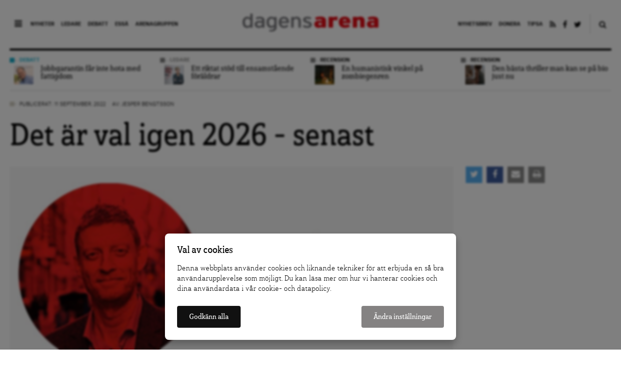

--- FILE ---
content_type: text/css
request_url: https://www.dagensarena.se/wp-content/themes/dagensarena_2.4.0/assets/css/master.css?ver=2.1.4
body_size: 14788
content:
/*! normalize.css v4.1.1 | MIT License | github.com/necolas/normalize.css */
/**
 * 1. Change the default font family in all browsers (opinionated).
 * 2. Prevent adjustments of font size after orientation changes in IE and iOS.
 */
html {
  font-family: sans-serif;
  /* 1 */
  -ms-text-size-adjust: 100%;
  /* 2 */
  -webkit-text-size-adjust: 100%;
  /* 2 */ }

/**
 * Remove the margin in all browsers (opinionated).
 */
body {
  margin: 0; }

/* HTML5 display definitions
   ========================================================================== */
/**
 * Add the correct display in IE 9-.
 * 1. Add the correct display in Edge, IE, and Firefox.
 * 2. Add the correct display in IE.
 */
article,
aside,
details,
figcaption,
figure,
footer,
header,
main,
menu,
nav,
section,
summary {
  /* 1 */
  display: block; }

/**
 * Add the correct display in IE 9-.
 */
audio,
canvas,
progress,
video {
  display: inline-block; }

/**
 * Add the correct display in iOS 4-7.
 */
audio:not([controls]) {
  display: none;
  height: 0; }

/**
 * Add the correct vertical alignment in Chrome, Firefox, and Opera.
 */
progress {
  vertical-align: baseline; }

/**
 * Add the correct display in IE 10-.
 * 1. Add the correct display in IE.
 */
template,
[hidden] {
  display: none; }

/* Links
   ========================================================================== */
/**
 * 1. Remove the gray background on active links in IE 10.
 * 2. Remove gaps in links underline in iOS 8+ and Safari 8+.
 */
a {
  background-color: transparent;
  /* 1 */
  -webkit-text-decoration-skip: objects;
  /* 2 */ }

/**
 * Remove the outline on focused links when they are also active or hovered
 * in all browsers (opinionated).
 */
a:active,
a:hover {
  outline-width: 0; }

/* Text-level semantics
   ========================================================================== */
/**
 * 1. Remove the bottom border in Firefox 39-.
 * 2. Add the correct text decoration in Chrome, Edge, IE, Opera, and Safari.
 */
abbr[title] {
  border-bottom: none;
  /* 1 */
  text-decoration: underline;
  /* 2 */
  text-decoration: underline dotted;
  /* 2 */ }

/**
 * Prevent the duplicate application of `bolder` by the next rule in Safari 6.
 */
b,
strong {
  font-weight: inherit; }

/**
 * Add the correct font weight in Chrome, Edge, and Safari.
 */
b,
strong {
  font-weight: bolder; }

/**
 * Add the correct font style in Android 4.3-.
 */
dfn {
  font-style: italic; }

/**
 * Correct the font size and margin on `h1` elements within `section` and
 * `article` contexts in Chrome, Firefox, and Safari.
 */
h1 {
  font-size: 2em;
  margin: 0.67em 0; }

/**
 * Add the correct background and color in IE 9-.
 */
mark {
  background-color: #ff0;
  color: #000; }

/**
 * Add the correct font size in all browsers.
 */
small {
  font-size: 80%; }

/**
 * Prevent `sub` and `sup` elements from affecting the line height in
 * all browsers.
 */
sub,
sup {
  font-size: 75%;
  line-height: 0;
  position: relative;
  vertical-align: baseline; }

sub {
  bottom: -0.25em; }

sup {
  top: -0.5em; }

/* Embedded content
   ========================================================================== */
/**
 * Remove the border on images inside links in IE 10-.
 */
img {
  border-style: none; }

/**
 * Hide the overflow in IE.
 */
svg:not(:root) {
  overflow: hidden; }

/* Grouping content
   ========================================================================== */
/**
 * 1. Correct the inheritance and scaling of font size in all browsers.
 * 2. Correct the odd `em` font sizing in all browsers.
 */
code,
kbd,
pre,
samp {
  font-family: monospace, monospace;
  /* 1 */
  font-size: 1em;
  /* 2 */ }

/**
 * 1. Add the correct box sizing in Firefox.
 * 2. Show the overflow in Edge and IE.
 */
hr {
  box-sizing: content-box;
  /* 1 */
  height: 0;
  /* 1 */
  overflow: visible;
  /* 2 */ }

/* Forms
   ========================================================================== */
/**
 * 1. Change font properties to `inherit` in all browsers (opinionated).
 * 2. Remove the margin in Firefox and Safari.
 */
button,
input,
select,
textarea {
  font: inherit;
  /* 1 */
  margin: 0;
  /* 2 */ }

/**
 * Restore the font weight unset by the previous rule.
 */
optgroup {
  font-weight: bold; }

/**
 * Show the overflow in IE.
 * 1. Show the overflow in Edge.
 */
button,
input {
  /* 1 */
  overflow: visible; }

/**
 * Remove the inheritance of text transform in Edge, Firefox, and IE.
 * 1. Remove the inheritance of text transform in Firefox.
 */
button,
select {
  /* 1 */
  text-transform: none; }

/**
 * 1. Prevent a WebKit bug where (2) destroys native `audio` and `video`
 *    controls in Android 4.
 * 2. Correct the inability to style clickable types in iOS and Safari.
 */
button,
html [type="button"],
[type="reset"],
[type="submit"] {
  -webkit-appearance: button;
  /* 2 */ }

/**
 * Remove the inner border and padding in Firefox.
 */
button::-moz-focus-inner,
[type="button"]::-moz-focus-inner,
[type="reset"]::-moz-focus-inner,
[type="submit"]::-moz-focus-inner {
  border-style: none;
  padding: 0; }

/**
 * Restore the focus styles unset by the previous rule.
 */
button:-moz-focusring,
[type="button"]:-moz-focusring,
[type="reset"]:-moz-focusring,
[type="submit"]:-moz-focusring {
  outline: 1px dotted ButtonText; }

/**
 * Change the border, margin, and padding in all browsers (opinionated).
 */
fieldset {
  border: 1px solid #c0c0c0;
  margin: 0 2px;
  padding: 0.35em 0.625em 0.75em; }

/**
 * 1. Correct the text wrapping in Edge and IE.
 * 2. Correct the color inheritance from `fieldset` elements in IE.
 * 3. Remove the padding so developers are not caught out when they zero out
 *    `fieldset` elements in all browsers.
 */
legend {
  box-sizing: border-box;
  /* 1 */
  color: inherit;
  /* 2 */
  display: table;
  /* 1 */
  max-width: 100%;
  /* 1 */
  padding: 0;
  /* 3 */
  white-space: normal;
  /* 1 */ }

/**
 * Remove the default vertical scrollbar in IE.
 */
textarea {
  overflow: auto; }

/**
 * 1. Add the correct box sizing in IE 10-.
 * 2. Remove the padding in IE 10-.
 */
[type="checkbox"],
[type="radio"] {
  box-sizing: border-box;
  /* 1 */
  padding: 0;
  /* 2 */ }

/**
 * Correct the cursor style of increment and decrement buttons in Chrome.
 */
[type="number"]::-webkit-inner-spin-button,
[type="number"]::-webkit-outer-spin-button {
  height: auto; }

/**
 * 1. Correct the odd appearance in Chrome and Safari.
 * 2. Correct the outline style in Safari.
 */
[type="search"] {
  -webkit-appearance: textfield;
  /* 1 */
  outline-offset: -2px;
  /* 2 */ }

/**
 * Remove the inner padding and cancel buttons in Chrome and Safari on OS X.
 */
[type="search"]::-webkit-search-cancel-button,
[type="search"]::-webkit-search-decoration {
  -webkit-appearance: none; }

/**
 * Correct the text style of placeholders in Chrome, Edge, and Safari.
 */
::-webkit-input-placeholder {
  color: inherit;
  opacity: 0.54; }

/**
 * 1. Correct the inability to style clickable types in iOS and Safari.
 * 2. Change font properties to `inherit` in Safari.
 */
::-webkit-file-upload-button {
  -webkit-appearance: button;
  /* 1 */
  font: inherit;
  /* 2 */ }

@font-face {
  font-family: 'Atlas Grotesk Bold';
  src: url("font/Atlas/AtlasGrotesk-Bold.eot");
  /* IE9 Compat Modes */
  src: url("font/Atlas/AtlasGrotesk-Bold.eot?#iefix") format("embedded-opentype"), url("font/Atlas/AtlasGrotesk-Bold.woff") format("woff"), url("font/Atlas/AtlasGrotesk-Bold.ttf") format("truetype"), url("font/Atlas/AtlasGrotesk-Bold.svg#e865ba5279b8b4f4d93cf0b04320407c") format("svg");
  /* Legacy iOS */
  font-style: normal;
  font-weight: 700; }

@font-face {
  font-family: 'Atlas Grotesk Light';
  src: url("font/Atlas/AtlasGrotesk-Light.eot");
  /* IE9 Compat Modes */
  src: url("font/Atlas/AtlasGrotesk-Light.eot?#iefix") format("embedded-opentype"), url("font/Atlas/AtlasGrotesk-Light.woff") format("woff"), url("font/Atlas/AtlasGrotesk-Light.ttf") format("truetype"), url("font/Atlas/AtlasGrotesk-Light.svg#60913efd62f14ac4c9bbceaf30b4cd27") format("svg");
  /* Legacy iOS */
  font-style: normal;
  font-weight: 200; }

/*
removing this font
@font-face {
  font-family: 'FarnhamDisplay Light';
  src: url('font/FarnhamDisplay-Light.eot');
  src: url('font/FarnhamDisplay-Light.eot?#iefix') format('embedded-opentype'),
       url('font/FarnhamDisplay-Light.woff') format('woff'),
       url('font/FarnhamDisplay-Light.ttf')  format('truetype'),
       url('font/FarnhamDisplay-Light.svg#d6a6b605756aa4db002d81819f4b3ed9') format('svg');

  font-style:   normal;
  font-weight:  200;
}

@font-face {
  font-family: 'FarnhamDisplay Medium';
  src: url('font/FarnhamDisplay-Medium.eot');
  src: url('font/FarnhamDisplay-Medium.eot?#iefix') format('embedded-opentype'),
       url('font/FarnhamDisplay-Medium.woff') format('woff'),
       url('font/FarnhamDisplay-Medium.ttf')  format('truetype'),
       url('font/FarnhamDisplay-Medium.svg#07fa2cc94498ee776265befb6f0d2223') format('svg');

  font-style:   normal;
  font-weight:  400;
}*/
@font-face {
  font-family: 'HaboroSlab-ConDemIt';
  src: url("font/Haboro/3204F6_2_0.eot");
  src: url("font/Haboro/3204F6_2_0.eot?#iefix") format("embedded-opentype"), url("font/Haboro/3204F6_2_0.woff2") format("woff2"), url("font/Haboro/3204F6_2_0.woff") format("woff"), url("font/Haboro/3204F6_2_0.ttf") format("truetype"); }

@font-face {
  font-family: 'HaboroSlab-ConExIt';
  src: url("font/Haboro/3204F6_7_0.eot");
  src: url("font/Haboro/3204F6_7_0.eot?#iefix") format("embedded-opentype"), url("font/Haboro/3204F6_7_0.woff2") format("woff2"), url("font/Haboro/3204F6_7_0.woff") format("woff"), url("font/Haboro/3204F6_7_0.ttf") format("truetype"); }

@font-face {
  font-family: 'HaboroSlab-ConDem';
  src: url("font/Haboro/3204F6_3_0.eot");
  src: url("font/Haboro/3204F6_3_0.eot?#iefix") format("embedded-opentype"), url("font/Haboro/3204F6_3_0.woff2") format("woff2"), url("font/Haboro/3204F6_3_0.woff") format("woff"), url("font/Haboro/3204F6_3_0.ttf") format("truetype"); }

@font-face {
  font-family: 'HaboroSlab-ConBol';
  src: url("font/Haboro/3204F6_4_0.eot");
  src: url("font/Haboro/3204F6_4_0.eot?#iefix") format("embedded-opentype"), url("font/Haboro/3204F6_4_0.woff2") format("woff2"), url("font/Haboro/3204F6_4_0.woff") format("woff"), url("font/Haboro/3204F6_4_0.ttf") format("truetype"); }

@font-face {
  font-family: 'HaboroSlab-ConExB';
  src: url("font/Haboro/3204F6_6_0.eot");
  src: url("font/Haboro/3204F6_6_0.eot?#iefix") format("embedded-opentype"), url("font/Haboro/3204F6_6_0.woff2") format("woff2"), url("font/Haboro/3204F6_6_0.woff") format("woff"), url("font/Haboro/3204F6_6_0.ttf") format("truetype"); }

@font-face {
  font-family: 'HaboroSlab-NorLig';
  src: url("font/Haboro/3204F6_24_0.eot");
  src: url("font/Haboro/3204F6_24_0.eot?#iefix") format("embedded-opentype"), url("font/Haboro/3204F6_24_0.woff2") format("woff2"), url("font/Haboro/3204F6_24_0.woff") format("woff"), url("font/Haboro/3204F6_24_0.ttf") format("truetype"); }

* {
  -moz-box-sizing: border-box;
  box-sizing: border-box; }

html.nav-open {
  overflow: hidden; }
  html.nav-open body {
    overflow: hidden; }

.cf::before,
.cf::after {
  content: '';
  display: table; }

.cf::after {
  clear: both; }

.cf {
  *zoom: 1; }

.hide-desktop {
  display: none; }

.wrapper {
  overflow: hidden;
  max-width: 1276px;
  margin: 0 auto;
  padding: 102px 1em 3em; }
  .home .wrapper {
    padding-top: 6.777777778em; }

.align-center {
  text-align: center; }

.push {
  position: relative; }

[class*="col-"] {
  float: left;
  margin: 0 .8064516%; }
  [class*="col-"].col-1 {
    width: 6.7204301%; }
  [class*="col-"].col-2 {
    width: 15.0537634%; }
  [class*="col-"].col-3 {
    width: 23.3870967%; }
    [class*="col-"].col-3.no-m-right {
      width: 24.1935483%;
      margin-right: 0; }
  [class*="col-"].col-4 {
    width: 31.72043%; }
    [class*="col-"].col-4.no-m-right {
      width: 33.3333332%;
      margin-right: 0; }
  [class*="col-"].col-5 {
    width: 40.0537633%; }
  [class*="col-"].col-6 {
    width: 48.3870966%; }
  [class*="col-"].col-8 {
    width: 65.0537632%; }
    [class*="col-"].col-8.no-m-left {
      margin-left: 0; }
  [class*="col-"].col-9 {
    width: 73.3870965%; }
    [class*="col-"].col-9.no-m-left {
      width: 74.1935481%;
      margin-left: 0; }
  [class*="col-"].col-12 {
    width: 98.3870968%; }
  [class*="col-"].push-right {
    float: right; }

.quote {
  font-family: "HaboroSlab-ConDemIt", sans-serif; }
  .quote:before, .quote:after {
    font-family: 'FontAwesome';
    font-size: .8em; }
  .quote:before {
    content: '\f101';
    margin-right: .1em; }
  .quote:after {
    content: '\f100';
    margin-left: .1em; }

.sep {
  clear: both;
  border-bottom: 4px solid #000; }
  .sep.push {
    margin-bottom: 3em; }

.strike {
  background: #de2826; }
  .strike.white {
    color: #fff; }

.button {
  display: inline-block; }
  .button.blue {
    border-bottom: 1px solid #1bb0ce; }

.screen-reader-text {
  clip: rect(1px, 1px, 1px, 1px);
  position: absolute !important;
  overflow: hidden;
  width: 1px;
  height: 1px; }

.push-down {
  margin-top: 2em; }

.articles-small-thumb {
  margin: 0;
  padding: 0;
  list-style-type: none; }
  .articles-small-thumb li {
    list-style-type: none;
    margin: 0;
    padding: 0; }
    .articles-small-thumb li:before {
      display: none; }
  .articles-small-thumb.indent {
    margin-left: 35px; }
    .articles-small-thumb.indent.narrow {
      margin-left: 1.111111111em; }
      .articles-small-thumb.indent.narrow .article--body {
        padding-left: 0; }
  .articles-small-thumb .articles-small-thumb--article {
    display: table;
    font-size: .888888889em;
    line-height: 1;
    width: 100%;
    margin: 0;
    padding: .3em 0; }
    .articles-small-thumb .articles-small-thumb--article:before {
      display: none; }
  .articles-small-thumb .article--thumb {
    display: table-cell;
    width: 54px;
    padding-right: 14px;
    position: relative; }
    .articles-small-thumb .article--thumb img {
      display: block;
      width: 40px; }
    .articles-small-thumb .article--thumb:after {
      content: '';
      display: none;
      position: absolute;
      top: 0;
      right: 14px;
      bottom: 0;
      left: 0;
      background: red;
      opacity: .5; }
  .articles-small-thumb .article--body {
    display: table-cell;
    vertical-align: middle; }
  .articles-small-thumb a {
    font-family: "HaboroSlab-ConDem", sans-serif;
    text-decoration: none; }
    .articles-small-thumb a:hover .article--thumb:after {
      display: block; }
  .articles-small-thumb .tag--title a {
    font-family: "Atlas Grotesk Bold", sans-serif; }
  .articles-small-thumb a:hover .article--thumb {
    opacity: .8; }
  .articles-small-thumb .debatt .tag--title a {
    color: #1bb0ce; }
  .articles-small-thumb .blogg .tag--title a {
    color: #ff7ea2; }
  .articles-small-thumb .blog .tag--title a {
    color: #ff7ea2; }
  .articles-small-thumb .granskning .tag--title a {
    color: #6a4b72; }
  .articles-small-thumb .opinion .tag--title a {
    color: #563444; }
  .articles-small-thumb .podd .tag--title a {
    color: #5ba7a5; }
  .articles-small-thumb .intervju .tag--title a {
    color: #f25c5e; }
  .articles-small-thumb .kronika .tag--title a {
    color: #6966b5; }
  .articles-small-thumb .ledare .tag--title a {
    color: #878786; }
  .articles-small-thumb .nyhet .tag--title a {
    color: #de2826; }
  .articles-small-thumb .analys .tag--title a {
    color: #f27719; }

body {
  font-family: "HaboroSlab-NorLig", sans-serif;
  font-size: 18px; }

h1,
h2,
h3,
h4,
h5 {
  font-family: "HaboroSlab-ConDem", sans-serif;
  font-weight: normal; }
  h1 a,
  h2 a,
  h3 a,
  h4 a,
  h5 a {
    text-decoration: none; }

h1 {
  line-height: 1.1em; }

h2 {
  font-size: 2.222222222em;
  line-height: 1.1em;
  margin: 0 0 .1em; }

h3 {
  font-size: 1.666666667em;
  line-height: 1em;
  margin: 0 0 .2em; }

h4 {
  font-size: 1.2em; }
  h4.head {
    font-family: "Atlas Grotesk Bold", sans-serif;
    font-size: .75em;
    text-transform: uppercase;
    margin-top: 0; }

h5 {
  font-size: 1em;
  margin: 0 0 .5em; }

a {
  color: #000;
  text-decoration: none; }
  a:hover {
    color: #666; }

p {
  line-height: 1.428571429em;
  margin: 0 0 1em; }

strong,
b {
  font-family: "Atlas Grotesk Bold", sans-serif;
  font-weight: normal; }
  .main strong, .main b {
    font-family: "HaboroSlab-ConDem", sans-serif; }

blockquote {
  position: relative;
  font-family: "HaboroSlab-ConDemIt", sans-serif;
  font-size: 1.6em;
  margin: 1em 0;
  padding: .7em 1.5em;
  border-top: 1px solid #ccc;
  border-bottom: 1px solid #ccc; }
  blockquote:before {
    content: '';
    display: block;
    position: absolute;
    top: -6.5px;
    left: 0;
    width: 20px;
    height: 13.566px;
    background: #fff;
    background-image: url("../images/quote-left.svg"); }
  blockquote:after {
    content: '';
    position: absolute;
    bottom: -6.5px;
    right: 0;
    width: 20px;
    height: 13.566px;
    background: #fff;
    background-image: url("../images/quote-right.svg"); }
  blockquote p {
    line-height: 1.2em;
    margin: 0; }
  blockquote.pull-left {
    float: left;
    width: 300px;
    margin: 1em 1em 1em -75px; }

.red {
  color: #de2826; }

hr.clear {
  display: block;
  clear: both;
  border: 0; }

.main ul {
  list-style-type: none;
  padding: 0; }

.main li {
  position: relative;
  line-height: 1.428571429em;
  margin-bottom: 1em;
  padding-left: 1em; }
  .main li:before {
    content: '';
    position: absolute;
    top: .3em;
    left: 0;
    width: 10px;
    height: 10px;
    background: #878786; }

.home .main li {
  position: static;
  line-height: inherit;
  margin-bottom: 0;
  padding-left: 0; }
  .home .main li:before {
    display: none; }

img {
  max-width: 100%;
  height: auto; }
  a img:focus {
    outline: none; }
  img.alignleft {
    float: left;
    margin: 0 1em 1em 0; }
    img.alignleft.size-large, img.alignleft.size-full {
      float: none;
      margin: 0 0 1em; }
  img.alignright {
    float: right;
    margin: 0 0 1em 1em; }
    img.alignright.size-large, img.alignright.size-full {
      float: none;
      margin: 0 0 1em; }
  img.aligncenter {
    display: block;
    margin: 0 auto 1em; }

figure {
  margin: 0; }
  figure img {
    display: block; }
  figure figcaption {
    font-size: .5em;
    color: #fff;
    padding: .2em .4em;
    background: rgba(222, 40, 38, 0.7); }
  figure.alignleft {
    float: left;
    margin: 0 1em 1em 0; }
    figure.alignleft.size-large, figure.alignleft.size-full {
      float: none;
      margin: 0 0 1em; }
  figure.alignright {
    float: right;
    margin: 0 0 1em 1em; }
    figure.alignright.size-large, figure.alignright.size-full {
      float: none;
      margin: 0 0 1em; }

.tag {
  position: relative;
  font-family: "Atlas Grotesk Bold", sans-serif;
  font-size: .555555556em;
  letter-spacing: .05em;
  text-transform: uppercase;
  margin: 0 0 1em;
  overflow: hidden; }
  .tag:before {
    content: '';
    position: absolute;
    top: .5em;
    left: 0;
    width: 1.6em;
    border-top: 1px solid rgba(0, 0, 0, 0.2); }
  .tag a {
    text-decoration: none; }
  .tag .tag--box {
    position: absolute;
    top: 0;
    left: 0;
    z-index: -1;
    display: inline-block;
    background: #dad6ca;
    width: 1em;
    height: 1em; }
    .debatt .tag .tag--box {
      background: #1bb0ce; }
    .blogg .tag .tag--box {
      background: #ff7ea2; }
    .blog .tag .tag--box {
      background: #ff7ea2; }
    .granskning .tag .tag--box {
      background: #6a4b72; }
    .opinion .tag .tag--box {
      background: #563444; }
    .podd .tag .tag--box {
      background: #5ba7a5; }
    .intervju .tag .tag--box {
      background: #f25c5e; }
    .kronika .tag .tag--box {
      background: #6966b5; }
    .ledare .tag .tag--box {
      background: #878786; }
    .nyhet .tag .tag--box {
      background: #de2826; }
    .analys .tag .tag--box {
      background: #f27719; }
    .magasinet-arena .tag .tag--box {
      background: #333333; }
  .tag.line:before {
    content: '';
    position: absolute;
    top: .5em;
    left: 0;
    width: 56px;
    border-top: 1px solid #000; }
  .tag.line .tag--title {
    margin-left: 70px; }
  .tag .tag--cat {
    font-family: "Atlas Grotesk Bold", sans-serif;
    letter-spacing: .05em;
    text-transform: uppercase;
    color: #dad6ca;
    margin: 0 0 0 2em; }
    .debatt .tag .tag--cat {
      color: #1bb0ce; }
      .debatt .tag .tag--cat a {
        color: #1bb0ce; }
        .debatt .tag .tag--cat a:hover {
          color: #1bb0ce; }
    .blogg .tag .tag--cat {
      color: #ff7ea2; }
      .blogg .tag .tag--cat a {
        color: #ff7ea2; }
        .blogg .tag .tag--cat a:hover {
          color: #ff7ea2; }
    .blog .tag .tag--cat {
      color: #ff7ea2; }
      .blog .tag .tag--cat a {
        color: #ff7ea2; }
        .blog .tag .tag--cat a:hover {
          color: #ff7ea2; }
    .granskning .tag .tag--cat {
      color: #6a4b72; }
      .granskning .tag .tag--cat a {
        color: #6a4b72; }
        .granskning .tag .tag--cat a:hover {
          color: #6a4b72; }
    .opinion .tag .tag--cat {
      color: #563444; }
      .opinion .tag .tag--cat a {
        color: #563444; }
        .opinion .tag .tag--cat a:hover {
          color: #563444; }
    .podd .tag .tag--cat {
      color: #5ba7a5; }
      .podd .tag .tag--cat a {
        color: #5ba7a5; }
        .podd .tag .tag--cat a:hover {
          color: #5ba7a5; }
    .intervju .tag .tag--cat {
      color: #f25c5e; }
      .intervju .tag .tag--cat a {
        color: #f25c5e; }
        .intervju .tag .tag--cat a:hover {
          color: #f25c5e; }
    .kronika .tag .tag--cat {
      color: #6966b5; }
      .kronika .tag .tag--cat a {
        color: #6966b5; }
        .kronika .tag .tag--cat a:hover {
          color: #6966b5; }
    .ledare .tag .tag--cat {
      color: #878786; }
      .ledare .tag .tag--cat a {
        color: #878786; }
        .ledare .tag .tag--cat a:hover {
          color: #878786; }
    .nyhet .tag .tag--cat {
      color: #de2826; }
      .nyhet .tag .tag--cat a {
        color: #de2826; }
        .nyhet .tag .tag--cat a:hover {
          color: #de2826; }
    .analys .tag .tag--cat {
      color: #f27719; }
      .analys .tag .tag--cat a {
        color: #f27719; }
        .analys .tag .tag--cat a:hover {
          color: #f27719; }
    .tag .tag--cat a {
      color: #dad6ca; }
      .tag .tag--cat a:hover {
        color: #dad6ca; }
  .tag .tag--name {
    font-family: "HaboroSlab-NorLig", sans-serif;
    letter-spacing: .05em;
    text-transform: uppercase; }
  .tag .tag--share {
    position: relative;
    display: inline-block;
    line-height: 1em;
    cursor: pointer;
    vertical-align: middle;
    margin-left: .5em; }
    .tag .tag--share .fa-share-square-o {
      font-size: 1.4em;
      color: #666; }
    .tag .tag--share.open .share-buttons {
      visibility: visible;
      opacity: 1; }
    .tag .tag--share .share-buttons {
      position: absolute;
      bottom: 200%;
      left: -10px;
      visibility: hidden;
      opacity: 0;
      background: #e5e5e5;
      padding: 0 .5em;
      white-space: nowrap; }
      .tag .tag--share .share-buttons li {
        padding: .5em; }
      .tag .tag--share .share-buttons:before {
        content: '';
        position: absolute;
        top: 100%;
        left: 10px;
        border-top: 6px solid #e5e5e5;
        border-right: 6px solid transparent;
        border-left: 6px solid transparent; }

.tag-head {
  position: relative;
  font-size: .555555556em; }
  .tag-head--box {
    position: absolute;
    top: 0;
    left: 0;
    z-index: -1;
    display: inline-block;
    background: #878786;
    float: left;
    width: 1em;
    height: 1em; }
    .debatt .tag-head--box {
      background: #1bb0ce; }
    .blogg .tag-head--box {
      background: #ff7ea2; }
    .blog .tag-head--box {
      background: #ff7ea2; }
    .granskning .tag-head--box {
      background: #6a4b72; }
    .opinion .tag-head--box {
      background: #563444; }
    .podd .tag-head--box {
      background: #5ba7a5; }
    .intervju .tag-head--box {
      background: #f25c5e; }
    .kronika .tag-head--box {
      background: #6966b5; }
    .ledare .tag-head--box {
      background: #878786; }
    .nyhet .tag-head--box {
      background: #de2826; }
    .analys .tag-head--box {
      background: #f27719; }
    .related .tag-head--box {
      background: #de2826; }
  .tag-head .head {
    font-size: 1em;
    font-family: "Atlas Grotesk Light", sans-serif;
    margin-left: 35px;
    text-transform: uppercase; }
    .debatt .tag-head .head {
      color: #1bb0ce; }
      .debatt .tag-head .head a {
        color: #1bb0ce; }
        .debatt .tag-head .head a:hover {
          color: #1bb0ce; }
    .blogg .tag-head .head {
      color: #ff7ea2; }
      .blogg .tag-head .head a {
        color: #ff7ea2; }
        .blogg .tag-head .head a:hover {
          color: #ff7ea2; }
    .blog .tag-head .head {
      color: #ff7ea2; }
      .blog .tag-head .head a {
        color: #ff7ea2; }
        .blog .tag-head .head a:hover {
          color: #ff7ea2; }
    .granskning .tag-head .head {
      color: #6a4b72; }
      .granskning .tag-head .head a {
        color: #6a4b72; }
        .granskning .tag-head .head a:hover {
          color: #6a4b72; }
    .opinion .tag-head .head {
      color: #563444; }
      .opinion .tag-head .head a {
        color: #563444; }
        .opinion .tag-head .head a:hover {
          color: #563444; }
    .podd .tag-head .head {
      color: #5ba7a5; }
      .podd .tag-head .head a {
        color: #5ba7a5; }
        .podd .tag-head .head a:hover {
          color: #5ba7a5; }
    .intervju .tag-head .head {
      color: #f25c5e; }
      .intervju .tag-head .head a {
        color: #f25c5e; }
        .intervju .tag-head .head a:hover {
          color: #f25c5e; }
    .kronika .tag-head .head {
      color: #6966b5; }
      .kronika .tag-head .head a {
        color: #6966b5; }
        .kronika .tag-head .head a:hover {
          color: #6966b5; }
    .ledare .tag-head .head {
      color: #878786; }
      .ledare .tag-head .head a {
        color: #878786; }
        .ledare .tag-head .head a:hover {
          color: #878786; }
    .nyhet .tag-head .head {
      color: #de2826; }
      .nyhet .tag-head .head a {
        color: #de2826; }
        .nyhet .tag-head .head a:hover {
          color: #de2826; }
    .analys .tag-head .head {
      color: #f27719; }
      .analys .tag-head .head a {
        color: #f27719; }
        .analys .tag-head .head a:hover {
          color: #f27719; }
    .tag-head .head a {
      font-family: "Atlas Grotesk Bold", sans-serif; }
      .tag-head .head a:hover {
        text-decoration: none; }
  .tag-head:before {
    content: '';
    position: absolute;
    top: .5em;
    left: 0;
    width: 30px;
    border-top: 1px solid rgba(0, 0, 0, 0.2); }
  .tag-head.narrow:before {
    font-size: 1em;
    width: 1.6em; }
  .tag-head.narrow .head {
    font-family: "Atlas Grotesk Bold", sans-serif;
    font-size: 1em;
    text-align: left;
    margin-left: 2em; }

.banner-start .tag {
  margin: 0; }
  .banner-start .tag .tag--box {
    width: 1.5em;
    height: 1.5em;
    margin-top: -2px; }

nav ul {
  margin: 0;
  padding: 0;
  list-style-type: none; }

nav a {
  font-size: .555555556em;
  text-transform: uppercase;
  text-decoration: none; }
  nav a .fa {
    font-size: 1.6em; }

nav.main-nav li, nav.secondary-nav li {
  display: inline-block;
  line-height: 40px; }

nav.main-nav a, nav.secondary-nav a {
  font-family: "Atlas Grotesk Bold", sans-serif; }

nav.main-nav li {
  margin-right: .5em; }

nav.main-nav .nav-trigger {
  line-height: 40px;
  float: left;
  margin-right: 1em; }

nav.secondary-nav {
  text-align: right; }
  nav.secondary-nav li {
    margin-left: .5em; }

nav.nav-list li {
  margin-bottom: .2em; }

nav.paging-navigation {
  font-size: .75em;
  margin-top: 4em;
  text-align: center; }
  nav.paging-navigation .page-numbers {
    display: inline-block;
    font-family: "Atlas Grotesk Bold", sans-serif;
    font-size: .875em;
    line-height: 30px;
    color: #878786;
    width: 30px;
    height: 30px;
    text-align: center; }
    nav.paging-navigation .page-numbers.current {
      color: #666;
      background: #e5e5e5; }
    nav.paging-navigation .page-numbers.next, nav.paging-navigation .page-numbers.prev {
      color: #e5e5e5;
      background: #666; }
  nav.paging-navigation a:hover {
    background: #e5e5e5; }
  nav.paging-navigation a i {
    font-size: 1em; }

.site-nav {
  position: fixed;
  left: -15.625em;
  overflow: scroll;
  width: 15.625em;
  padding: 2em 1em; }
  .site-nav div {
    margin-bottom: 1em; }
  .site-nav a {
    font-family: "Atlas Grotesk Bold", sans-serif; }
  .site-nav .spacing {
    margin-bottom: 1em; }

.slick-slider {
  position: relative;
  display: block;
  box-sizing: border-box;
  -webkit-touch-callout: none;
  -webkit-user-select: none;
  -khtml-user-select: none;
  -moz-user-select: none;
  -ms-user-select: none;
  user-select: none;
  -ms-touch-action: pan-y;
  touch-action: pan-y;
  -webkit-tap-highlight-color: transparent; }

.slick-list {
  position: relative;
  display: block;
  overflow: hidden;
  margin: 0;
  padding: 0; }
  .slick-list:focus {
    outline: none; }

.slick-slider .slick-track,
.slick-slider .slick-list {
  -webkit-transform: translate3d(0, 0, 0);
  -moz-transform: translate3d(0, 0, 0);
  -ms-transform: translate3d(0, 0, 0);
  -o-transform: translate3d(0, 0, 0);
  transform: translate3d(0, 0, 0); }

.slick-track {
  position: relative;
  top: 0;
  left: 0;
  display: block; }
  .slick-loading .slick-track {
    visibility: hidden; }

.slick-slide {
  display: none;
  float: left;
  height: 100%;
  min-height: 1px; }
  [dir="rtl"] .slick-slide {
    float: right; }
  .slick-slide img {
    display: block; }
  .slick-slide.slick-loading img {
    display: none; }
  .slick-slide:focus {
    outline: none; }
  .slick-slide.dragging img {
    pointer-events: none; }
  .slick-initialized .slick-slide {
    display: block; }
  .slick-loading .slick-slide {
    visibility: hidden; }
  .slick-vertical .slick-slide {
    display: block;
    height: auto;
    border: 1px solid transparent; }

.slick-arrow.slick-hidden {
  display: none; }

.slick-arrow.slick-disabled {
  color: #e5e5e5; }

.subscribe {
  background: #f9f9f9;
  padding: 1em;
  border-bottom: 4px solid #000; }
  .subscribe.mag {
    background: rgba(222, 40, 38, 0.1);
    padding: 1em;
    border: 0; }
    .subscribe.mag .submit {
      width: 100%;
      padding: 0; }
  .subscribe.small {
    text-align: center; }
  .subscribe .subscribe--header {
    margin-bottom: 1em; }
    .subscribe .subscribe--header h3 {
      font-family: "Atlas Grotesk Bold", sans-serif;
      font-size: 1.2em;
      line-height: 1.2em; }
    .subscribe .subscribe--header p {
      font-family: "Atlas Grotesk Bold", sans-serif;
      font-size: .666666667em; }
  .subscribe .subscribe--image {
    float: left;
    width: 40%; }
  .subscribe .subscribe--form {
    float: left;
    width: 58%;
    margin-left: 2%; }
  .subscribe input[type="text"],
  .subscribe input[type="email"] {
    transition: all 0.2s ease-in-out;
    font-family: "Atlas Grotesk Light", sans-serif;
    font-size: .666666667em;
    background: #fff;
    width: 100%;
    margin: 0 0 .8em;
    padding: .8em;
    border: 0;
    border-radius: 0; }
    .subscribe input[type="text"]:focus,
    .subscribe input[type="email"]:focus {
      outline: none;
      box-shadow: inset 0 0 0 1px #666; }
  .subscribe .submit,
  .subscribe .button {
    display: block;
    font-family: "Atlas Grotesk Bold", sans-serif;
    line-height: 3em;
    color: #fff;
    background: #000;
    height: 3em;
    border: 0;
    text-align: center;
    padding: 0;
    border-radius: 0;
    cursor: pointer; }
  .subscribe input[type="text"]#mag-postnr,
  .subscribe input[type="text"]#mag-postadr {
    float: left;
    width: 47%;
    margin-right: 6%; }
    .subscribe input[type="text"]#mag-postnr.error,
    .subscribe input[type="text"]#mag-postadr.error {
      width: 100%;
      float: none; }
  .subscribe input[type="text"]#mag-postadr {
    margin-right: 0; }
  .subscribe ul {
    padding: 0;
    list-style-type: none; }
  .subscribe label.error {
    display: block;
    width: 100%;
    font-size: .75em;
    margin-bottom: 1em; }
  .subscribe.newsletter label {
    font-family: "Atlas Grotesk Bold", sans-serif;
    margin-left: .5em; }
  .subscribe.newsletter input[type="email"] {
    display: block;
    width: 100%;
    margin-bottom: 1em;
    padding: 1em; }
  .subscribe.newsletter li {
    padding-left: 0; }
    .subscribe.newsletter li:before {
      display: none; }
  .subscribe.newsletter .button {
    width: 100%; }

.search-form .search-field {
  font-family: inherit;
  font-size: inherit;
  line-height: 40px;
  width: 100%;
  height: 40px;
  padding: 0 1em;
  border: 1px solid #e5e5e5;
  appearance: none; }

.search-form .search-submit {
  display: none; }

.site-header .search-form {
  transition: all 0.2s ease-in-out;
  position: absolute;
  top: 0;
  right: 2em;
  opacity: 0;
  width: 0; }
  .site-header .search-form.open {
    opacity: 1;
    width: 100%;
    padding: 0 1em; }
    .site-header .search-form.open .search-field {
      width: 100%;
      padding: 0 1em; }
  .site-header .search-form .search-field {
    transition: all 0.2s ease-in-out;
    width: 0;
    padding: 0; }
    .site-header .search-form .search-field:focus {
      outline: none; }

.video-container {
  position: relative;
  height: 0;
  margin-bottom: 2em;
  padding-top: 25px;
  padding-bottom: 56.25%; }
  .video-container iframe {
    position: absolute;
    top: 0;
    left: 0;
    width: 100%;
    height: 100%; }

.top-message {
  position: fixed;
  top: 0;
  left: 0;
  z-index: 1000;
  font-family: "Atlas Grotesk Bold", sans-serif;
  font-size: .75em;
  line-height: 40px;
  text-transform: uppercase;
  color: #de2826;
  background: #f9d7d7;
  width: 100%;
  height: 40px;
  text-align: center; }
  .top-message .close {
    position: absolute;
    top: 0;
    right: 2em;
    cursor: pointer; }

/* Magnific Popup CSS */
.mfp-bg {
  top: 0;
  left: 0;
  width: 100%;
  height: 100%;
  z-index: 1042;
  overflow: hidden;
  position: fixed;
  background: #0b0b0b;
  opacity: 0.8; }

.mfp-wrap {
  top: 0;
  left: 0;
  width: 100%;
  height: 100%;
  z-index: 1043;
  position: fixed;
  outline: none !important;
  -webkit-backface-visibility: hidden; }

.mfp-container {
  text-align: center;
  position: absolute;
  width: 100%;
  height: 100%;
  left: 0;
  top: 0;
  padding: 10px;
  box-sizing: border-box; }

.mfp-container:before {
  content: '';
  display: inline-block;
  height: 100%;
  vertical-align: middle; }

.mfp-content {
  background: #fff;
  max-width: 800px;
  position: relative;
  display: inline-block;
  vertical-align: middle;
  margin: 0 auto;
  padding: 17px;
  text-align: left;
  z-index: 1045; }

.mfp-inline-holder .mfp-content,
.mfp-ajax-holder .mfp-content {
  width: 100%;
  cursor: auto; }

.mfp-auto-cursor .mfp-content {
  cursor: auto; }

.mfp-close,
.mfp-arrow,
.mfp-preloader,
.mfp-counter {
  -webkit-user-select: none;
  -moz-user-select: none;
  user-select: none; }

.mfp-hide {
  display: none !important; }

.mfp-preloader {
  color: #CCC;
  position: absolute;
  top: 50%;
  width: auto;
  text-align: center;
  margin-top: -0.8em;
  left: 8px;
  right: 8px;
  z-index: 1044; }

.mfp-s-ready .mfp-preloader {
  display: none; }

button.mfp-close,
button.mfp-arrow {
  overflow: visible;
  cursor: pointer;
  background: transparent;
  border: 0;
  -webkit-appearance: none;
  display: block;
  outline: none;
  padding: 0;
  z-index: 1046;
  box-shadow: none;
  touch-action: manipulation; }

button::-moz-focus-inner {
  padding: 0;
  border: 0; }

.mfp-close {
  width: 48px;
  height: 48px;
  line-height: 44px;
  position: absolute;
  right: 0;
  top: 0;
  text-decoration: none;
  text-align: center;
  opacity: 0.65;
  padding: 0 0 18px 10px;
  color: #FFF;
  font-style: normal;
  font-size: 28px;
  font-family: Arial, Baskerville, monospace; }

.mfp-close:hover,
.mfp-close:focus {
  opacity: 1; }

.mfp-close:active {
  top: 1px; }

.mfp-close-btn-in .mfp-close {
  color: #333; }

/* overlay at start */
.mfp-fade.mfp-bg {
  opacity: 0;
  -webkit-transition: all 0.15s ease-out;
  -moz-transition: all 0.15s ease-out;
  transition: all 0.15s ease-out; }

/* overlay animate in */
.mfp-fade.mfp-bg.mfp-ready {
  opacity: 0.8; }

/* overlay animate out */
.mfp-fade.mfp-bg.mfp-removing {
  opacity: 0; }

/* content at start */
.mfp-fade.mfp-wrap .mfp-content {
  opacity: 0;
  -webkit-transition: all 0.15s ease-out;
  -moz-transition: all 0.15s ease-out;
  transition: all 0.15s ease-out; }

/* content animate it */
.mfp-fade.mfp-wrap.mfp-ready .mfp-content {
  opacity: 1; }

/* content animate out */
.mfp-fade.mfp-wrap.mfp-removing .mfp-content {
  opacity: 0; }

@media screen and (max-width: 800px) and (orientation: landscape), screen and (max-height: 300px) {
  /**
       * Remove all paddings around the image on small screen
       */
  .mfp-img-mobile .mfp-image-holder {
    padding-left: 0;
    padding-right: 0; }
  .mfp-img-mobile img.mfp-img {
    padding: 0; }
  .mfp-img-mobile .mfp-figure:after {
    top: 0;
    bottom: 0; }
  .mfp-img-mobile .mfp-figure small {
    display: inline;
    margin-left: 5px; }
  .mfp-img-mobile .mfp-bottom-bar {
    background: rgba(0, 0, 0, 0.6);
    bottom: 0;
    margin: 0;
    top: auto;
    padding: 3px 5px;
    position: fixed;
    box-sizing: border-box; }
  .mfp-img-mobile .mfp-bottom-bar:empty {
    padding: 0; }
  .mfp-img-mobile .mfp-counter {
    right: 5px;
    top: 3px; }
  .mfp-img-mobile .mfp-close {
    top: 0;
    right: 0;
    width: 35px;
    height: 35px;
    line-height: 35px;
    background: rgba(0, 0, 0, 0.6);
    position: fixed;
    text-align: center;
    padding: 0; } }

@media all and (max-width: 900px) {
  .mfp-arrow {
    -webkit-transform: scale(0.75);
    transform: scale(0.75); }
  .mfp-arrow-left {
    -webkit-transform-origin: 0;
    transform-origin: 0; }
  .mfp-arrow-right {
    -webkit-transform-origin: 100%;
    transform-origin: 100%; }
  .mfp-container {
    padding: 10px; } }

.popup-mag {
  text-align: center; }
  .popup-mag .logo {
    max-width: 350px;
    margin: 0 auto 33px; }
  .popup-mag .lead {
    font-family: "Atlas Grotesk Light", sans-serif;
    font-size: .555555556em;
    letter-spacing: .1em;
    text-transform: uppercase; }
  .popup-mag .popup-mag--head {
    padding: 33px 0 12px; }
  .popup-mag .popup-mag--body {
    color: white;
    background-position: center top;
    background-repeat: no-repeat;
    background-size: cover;
    padding: 102px 0 62px; }
  .popup-mag .popup-mag--title {
    font-family: "Atlas Grotesk Bold", sans-serif;
    font-size: 2.777777778em;
    margin-bottom: .5em; }
  .popup-mag .popup-mag--text {
    font-size: 2.777777778em; }
  .popup-mag .popup-mag--button a {
    display: inline-block;
    font-family: "Atlas Grotesk Bold", sans-serif;
    font-size: 2em;
    line-height: 1;
    color: #000;
    background: #fff;
    margin-top: 30px;
    padding: 30px 75px 23px;
    border-bottom: 2px solid #878786; }

.site-header {
  position: fixed;
  top: 0;
  left: 0;
  z-index: 100;
  background: #fff;
  background: rgba(255, 255, 255, 0.9);
  width: 100%; }
  .site-header--inner {
    max-width: 1240px;
    margin: 0 auto;
    padding: 1.555555556em .8064516%;
    border-bottom: 4px solid #000;
    transition: all 0.2s ease-in-out; }
  .site-header .main-nav {
    float: left;
    width: 35%; }
  .site-header .nav-trigger {
    cursor: pointer; }
  .site-header .logo {
    float: left;
    width: 30%;
    margin: 0;
    text-align: center; }
    .site-header .logo a {
      display: inline-block; }
    .site-header .logo img {
      display: inline-block;
      max-width: 280px;
      margin: 0 auto;
      transition: all 0.2s ease-in-out; }
  .site-header .secondary-nav {
    position: relative;
    float: right;
    width: 35%; }
    .site-header .secondary-nav ul {
      float: right;
      margin-right: 1em;
      padding-right: 1em;
      border-right: 1px solid #ccc; }
    .site-header .secondary-nav .search-trigger {
      line-height: 40px;
      float: right; }
  .site-header .fa {
    vertical-align: middle; }
  .site-header.scroll .site-header--inner {
    padding-top: .5em;
    padding-bottom: .5em; }
  .site-header.scroll .main-nav ul {
    display: none; }
  .site-header.scroll .logo {
    line-height: 40px; }
    .site-header.scroll .logo img {
      max-width: 180px;
      vertical-align: middle; }
  .site-header.scroll .secondary-nav {
    display: none; }

.banner-start {
  padding-bottom: 3em; }
  .banner-start .banner-main {
    position: relative;
    color: #fff; }
    .banner-start .banner-main img {
      display: block;
      width: 100%; }
    .banner-start .banner-main--overlay {
      position: absolute;
      right: 0;
      bottom: 0;
      left: 0;
      background-color: rgba(222, 40, 38, 0.6);
      padding: 2em; }
    .banner-start .banner-main h2 {
      margin: 0; }
    .banner-start .banner-main--tag {
      position: relative;
      font-family: "Atlas Grotesk Bold", sans-serif;
      font-size: .875em; }
      .banner-start .banner-main--tag:before {
        content: '';
        position: absolute;
        top: 50%;
        left: -2em;
        font-size: 1.25em;
        width: 1.5em;
        height: 0;
        border-bottom: 1px solid #fff; }
  .banner-start .latest-list ul {
    margin: 0;
    padding: 0;
    list-style-type: none; }
  .banner-start .latest-list h3 {
    margin: .5em 0 1.5em; }

.home .main {
  margin-bottom: 1em; }

.main {
  margin: 0 0 3em; }

.large-article {
  margin-bottom: 1em;
  padding-bottom: 1em;
  border-bottom: 1px solid #ccc; }
  .large-article h2 {
    font-family: "HaboroSlab-ConExB", sans-serif;
    font-size: 3.2em; }
  .large-article .col-8 {
    width: 65.8602148%;
    margin-right: 0; }
  .large-article .col-4 {
    width: 32.5268816%;
    margin-left: 0; }
    .large-article .col-4 > a {
      display: block; }
  .large-article .article .col-6 {
    width: 49.1935482%; }
    .large-article .article .col-6:first-child {
      margin-right: 0; }
    .large-article .article .col-6:last-child {
      margin-left: 0; }
  .large-article .article--thumb img {
    display: block;
    width: 100%; }
  .large-article .article--thumb a:hover img {
    opacity: .8; }
  .large-article .related {
    margin-top: 1em; }
    .large-article .related .tag-head .head {
      color: #000; }

.tag-list {
  font-size: .875em;
  float: left;
  width: 47%;
  margin-right: 6%; }
  .tag-list ul {
    padding: 0;
    list-style-type: none; }
  .tag-list li {
    display: table;
    clear: both;
    width: 100%;
    margin-bottom: .5em; }
    .tag-list li .tag-list--thumb {
      display: table-cell;
      width: 20%;
      margin-right: 1em;
      vertical-align: center; }
    .tag-list li .tag-list--body {
      display: table-cell;
      vertical-align: middle; }
      .tag-list li .tag-list--body p {
        margin: 0; }
  .tag-list .tag-list--explainer {
    font-family: "Atlas Grotesk Bold", sans-serif; }
  .tag-list a {
    text-decoration: none; }

.extra-content {
  margin-bottom: 1.4em;
  padding-bottom: 1.4em;
  border-bottom: 1px solid #000; }

.most-read {
  margin: 0;
  padding: 0 0 1em;
  list-style-type: none;
  border-bottom: 1px solid #ccc; }
  .most-read a {
    text-decoration: none; }

.share-buttons {
  margin: 0;
  padding: 0;
  list-style-type: none; }
  .share-buttons li {
    display: inline-block;
    margin: 0 .5em 0 0;
    padding: 0; }
    .share-buttons li:before {
      display: none; }
  .share-buttons a {
    display: inline-block;
    color: white;
    width: 34px;
    height: 34px;
    text-align: center;
    line-height: 34px; }
    .main .share-buttons a.twitter {
      background: #55acee; }
    .main .share-buttons a.facebook {
      background: #3b5998; }
    .main .share-buttons a.print {
      background: #878786; }
    .main .share-buttons a.email {
      background: #878786; }
  .sidebar-social .share-buttons {
    text-align: center; }
    .sidebar-social .share-buttons li:last-child {
      margin-right: 0; }

.social-shares {
  font-family: "Atlas Grotesk Light", sans-serif;
  font-size: .75em;
  margin-top: 1em; }
  .social-shares ul {
    margin: 0; }
  .social-shares li {
    display: inline-block;
    padding: 0;
    margin: 0 .5em 0 0; }
    .social-shares li:before {
      display: none; }

.middle-column .article {
  margin-bottom: 1em;
  padding-bottom: 1em;
  border-bottom: 1px solid #ccc; }
  .middle-column .article .article--thumb {
    margin-bottom: .5em; }
  .middle-column .article .article--body {
    padding-left: .555555556em; }

.inline-author {
  font-family: "Atlas Grotesk Bold", sans-serif;
  font-size: .75em;
  color: #878786; }

.recommended {
  margin-bottom: 2em; }
  .recommended h4.head {
    font-size: 1em; }
  .recommended.articles-small-thumb {
    margin-bottom: 1.4em; }
  .home .recommended {
    margin-bottom: 20px;
    margin-left: -10px;
    padding-top: 1em;
    padding-right: 10px; }
  .recommended .articles-small-thumb li {
    position: static;
    line-height: inherit;
    margin-bottom: 0;
    padding-left: 0; }
    .recommended .articles-small-thumb li:before {
      display: none; }

.related-list {
  margin-left: 35px; }

.podd .category {
  font-family: "Atlas Grotesk Light", sans-serif;
  font-size: .666666667em;
  color: #878786; }

.podd .button {
  display: inline-block;
  position: relative;
  font-family: "Atlas Grotesk Bold", sans-serif;
  color: #fff;
  background: #5ba7a5;
  text-transform: uppercase;
  text-align: right;
  letter-spacing: .05em;
  width: 100%;
  padding: 1em; }
  .podd .button:hover {
    background: #7cb9b7; }
  .podd .button:before {
    content: '';
    display: block;
    position: absolute;
    top: 50%;
    left: 0;
    width: 52px;
    border-top: 1px solid #fff; }
  .podd .button span {
    display: block;
    position: absolute;
    top: 50%;
    left: 30px;
    margin-top: -12px;
    border-top: 12px solid transparent;
    border-bottom: 12px solid transparent;
    border-left: 24px solid rgba(255, 255, 255, 0.7); }

.columns {
  display: flex; }
  .columns .article-body--sidebar {
    display: flex;
    flex-direction: column;
    justify-content: flex-end;
    margin: 0 0 10em; }
    .columns .article-body--sidebar .facts {
      align-self: flex-start;
      flex: 1;
      border-bottom: 0;
      width: 100%; }

.article {
  position: relative; }
  .article:last-child {
    margin-bottom: 0;
    border: 0; }
  .article .article--body p:last-child {
    margin-bottom: 0; }
  .article .article--lead-in {
    font-family: "Atlas Grotesk Bold", sans-serif;
    font-size: .75em;
    text-transform: uppercase;
    color: #878786;
    letter-spacing: .05em; }
  .article .article--related {
    clear: both;
    padding-top: 1.4em; }
  .article .article--related-head {
    display: inline-block;
    font-size: .875em;
    text-transform: uppercase;
    margin-bottom: .5em; }
  .article .article--related-article {
    padding-left: 2em; }
  .article.wide .article--thumb {
    margin-bottom: .5em; }
  .article > a {
    display: block;
    text-decoration: none; }
    .article > a:hover .article--body {
      color: #666; }
    .article > a:hover .article--thumb {
      opacity: .8; }

.news-start {
  position: relative; }
  .news-start.col-6 {
    width: 49.9999998%;
    margin: 0; }
  .news-start .article {
    margin-bottom: .8em;
    padding: 0 0 .8em;
    border-bottom: 1px solid #ccc; }
    .news-start .article .article--body {
      padding-left: .555555556em; }
    .news-start .article:last-child {
      border-bottom: 0; }
    .news-start .article.small {
      padding-left: 0; }
    .news-start .article.has-related {
      padding-bottom: 0;
      border-bottom: 0; }
    .news-start .article.narrow .article--thumb {
      float: left;
      width: 32%;
      margin-right: 3%; }
      .news-start .article.narrow .article--thumb img {
        display: block; }
    .news-start .article.narrow .article--body {
      float: left;
      width: 65%; }
  .news-start .article .related--item .article--body {
    padding-left: 0; }

.opinion-start {
  position: relative; }
  .opinion-start.col-4 {
    float: right;
    width: 33.3333332%;
    margin: 0; }
  .opinion-start .tag .tag--cat {
    font-family: "Atlas Grotesk Bold", sans-serif;
    font-size: 1em;
    text-align: left; }
    .opinion-start .tag .tag--cat span {
      color: #000;
      border: 0; }
  .opinion-start .news-start--leader-article {
    margin-bottom: 1.4em;
    border-bottom: 1px solid #ccc; }
    .opinion-start .news-start--leader-article a {
      display: block; }
      .opinion-start .news-start--leader-article a:hover .article--body {
        color: #666; }
    .opinion-start .news-start--leader-article h2 {
      font-family: "HaboroSlab-ConDemIt", sans-serif; }
    .opinion-start .news-start--leader-article .article--thumb {
      display: table;
      width: 100%;
      overflow: hidden; }
      .opinion-start .news-start--leader-article .article--thumb .editor-tag {
        display: table-cell;
        vertical-align: middle;
        width: 65%;
        padding-right: 5%;
        padding-left: 1em; }
      .opinion-start .news-start--leader-article .article--thumb .editor-thumb {
        display: table-cell;
        width: 30%; }
      .opinion-start .news-start--leader-article .article--thumb img {
        display: block;
        width: 100%; }
    .opinion-start .news-start--leader-article .article--body {
      margin-left: 1em; }
  .opinion-start .article {
    margin-bottom: .8em;
    padding: 0 0 .8em 0;
    border-bottom: 1px solid #ccc; }
    .opinion-start .article .article--body {
      padding-left: .555555556em; }
    .opinion-start .article:last-child {
      border-bottom: 0; }
    .opinion-start .article.has-related {
      padding-bottom: 0;
      border-bottom: 0; }
    .opinion-start .article.narrow .article--body {
      margin-right: 34%; }
      .opinion-start .article.narrow .article--body.no-thumb {
        margin-right: 0; }
    .opinion-start .article.narrow .article--thumb {
      float: right;
      width: 30%; }
      .opinion-start .article.narrow .article--thumb img {
        display: block; }
    .opinion-start .article.ledare h3 {
      font-family: "HaboroSlab-ConDemIt", sans-serif; }
  .opinion-start .popular {
    margin-bottom: .8em;
    padding: 0 0 .8em;
    border-bottom: 1px solid #ccc; }
    .opinion-start .popular .tag-head .head {
      font-size: 1em; }
    .opinion-start .popular .article--thumb {
      max-width: 40px; }
  .opinion-start .most-read {
    padding-bottom: 0;
    border-bottom: 0; }
  .opinion-start .leader-name {
    font-size: 1.444444444em;
    color: #de2826;
    margin-bottom: .3em; }

.related ul {
  margin: 0;
  padding: 0;
  list-style-type: none; }

.related li {
  margin-bottom: 1em; }

.related .article--thumb {
  position: relative; }
  .related .article--thumb:after {
    content: '';
    display: none;
    position: absolute;
    top: 0;
    right: 14px;
    bottom: 0;
    left: 0;
    background: red;
    opacity: .5; }

.related.push {
  margin-bottom: 3em;
  padding-left: 100px; }

.related a:hover .article--thumb:after {
  display: block; }

.related a:hover .article--body {
  color: #666; }

.additional--thumb {
  margin-bottom: 1em; }

.more-articles {
  position: relative;
  margin: 0 0 1em;
  padding: 1em 0;
  border-top: 4px solid #000;
  border-bottom: 1px solid #ccc;
  display: none; }
  .home .more-articles {
    margin-bottom: 0; }
  .more-articles .head {
    font-size: 1em; }
  .more-articles h5 {
    font-size: .888888889em; }
  .more-articles a:hover .additional--thumb img {
    opacity: .8; }
  .more-articles .more-articles--nav {
    position: absolute;
    top: .6em;
    right: 0; }
    .more-articles .more-articles--nav span {
      display: inline-block;
      position: relative;
      font-size: 1.2em;
      color: #878786;
      cursor: pointer; }
      .more-articles .more-articles--nav span i {
        position: relative;
        line-height: 1em; }
        .more-articles .more-articles--nav span i:after {
          content: '';
          display: block;
          position: absolute;
          top: 50%;
          left: 0;
          width: 1em;
          margin-top: -1px;
          border-top: 1px solid #878786; }
      .more-articles .more-articles--nav span.slick-disabled {
        color: #e5e5e5; }
        .more-articles .more-articles--nav span.slick-disabled i:after {
          border-top-color: #e5e5e5; }
    .more-articles .more-articles--nav .prev {
      margin-right: .2em;
      padding-right: .5em; }
    .more-articles .more-articles--nav .next {
      margin-left: .2em;
      padding-left: .5em; }
      .more-articles .more-articles--nav .next i:after {
        left: auto;
        right: 0; }
  .more-articles .more-articles--item {
    margin: 0 10px; }

.all-sections {
  margin-left: 0; }
  .all-sections.col-8 {
    width: 65.8602148%; }
  .all-sections .row {
    overflow: hidden;
    border-collapse: separate; }
    .all-sections .row:last-child .all-sections--section {
      border-top: 1px solid #ccc; }
  .all-sections .all-sections--section {
    position: relative;
    padding: 1em 0 0; }
    .all-sections .all-sections--section ul {
      margin: 0 0 0 .555555556em;
      padding: 0;
      list-style-type: none; }
    .all-sections .all-sections--section li {
      font-family: "HaboroSlab-ConDem", sans-serif;
      font-size: .888888889em;
      margin-bottom: 1.5em; }
    .all-sections .all-sections--section a {
      text-decoration: none; }

.page .article-header,
.error404 .article-header {
  margin-bottom: 2em;
  border-bottom: 4px solid #878786; }
  .page .article-header h1,
  .error404 .article-header h1 {
    font-size: 4.444444444em;
    margin: 0; }

.page .article-intro,
.error404 .article-intro {
  margin: 0 41.6666665% 2em 0; }

.page .tag,
.error404 .tag {
  position: absolute;
  top: .5em;
  left: 0;
  width: 90px;
  height: 1em; }
  .page .tag:before,
  .error404 .tag:before {
    width: 90px; }

.page .article-body,
.error404 .article-body {
  position: relative;
  margin-bottom: 4em; }
  .page .article-body.narrow,
  .error404 .article-body.narrow {
    max-width: 800px;
    margin: 0 auto 4em;
    padding: 0 .8064516%; }
  .page .article-body .page-social,
  .error404 .article-body .page-social {
    position: absolute;
    top: 0;
    right: 0;
    width: 32.5268816%;
    margin-left: .8064516%;
    text-align: center; }

.page .article-body--content.col-8,
.error404 .article-body--content.col-8 {
  width: 58.3333331%;
  margin-right: 7.5268817%; }

.page .article-body--content .share-buttons,
.error404 .article-body--content .share-buttons {
  position: absolute;
  top: 0;
  right: 0; }

.page .article-body--sidebar,
.error404 .article-body--sidebar {
  margin-top: 6em; }

.page .article-content,
.error404 .article-content {
  position: relative;
  padding-left: 100px; }

.page .more-articles,
.error404 .more-articles {
  border-bottom: 0;
  margin-bottom: 0;
  padding-bottom: 0; }

.band {
  display: block;
  position: absolute;
  top: 0;
  left: -.555555556em;
  z-index: 10;
  text-transform: lowercase;
  font-size: .666666667em;
  letter-spacing: .1em;
  padding: 0 .5em;
  line-height: 1.6em;
  background: #666; }
  .band span {
    font-family: "Atlas Grotesk Bold", sans-serif; }
  .band:after {
    content: '';
    display: block;
    position: absolute;
    top: 100%;
    left: 0;
    border-top: 5px solid transparent;
    border-bottom: 5px solid transparent;
    border-left: 5px solid #666;
    transform: rotate(-45deg);
    transform-origin: 0 0; }
  .band.no-thumb {
    display: inline-block;
    position: relative;
    margin-bottom: 1em; }
  .single .band {
    display: inline-block;
    position: relative;
    font-size: 1em; }
  .magasinet-arena .band {
    color: #fff;
    background: #333333; }
    .magasinet-arena .band:after {
      border-left-color: #000; }

.home .article.magasinetarena {
  color: #fff;
  margin-left: .555555556em; }
  .home .article.magasinetarena .article-inner {
    background: #4D4D4D;
    padding: 2.444444444em 1em 1em 4.666666667em; }
  .home .article.magasinetarena.has-image {
    padding: 0 0 .8em; }
    .home .article.magasinetarena.has-image .article-inner {
      background: none;
      padding: 0; }
    .home .article.magasinetarena.has-image .has-image--content {
      position: absolute;
      right: 0;
      bottom: .8em;
      left: 0;
      padding: 2.444444444em 1em 1em 4.666666667em;
      background: linear-gradient(transparent, #000); }
  .home .article.magasinetarena .article--bg img {
    display: block; }
  .home .article.magasinetarena .tag-alt {
    position: absolute;
    top: 5.5em;
    left: 6em;
    font-size: .555555556em; }
    .home .article.magasinetarena .tag-alt .tag-alt--box {
      width: 1em;
      height: 1em;
      background: rgba(255, 255, 255, 0.6); }
    .home .article.magasinetarena .tag-alt:before {
      content: '';
      position: absolute;
      top: 50%;
      left: -6em;
      width: 7em;
      border-top: 1px solid #fff; }
  .home .article.magasinetarena .article--body {
    padding-left: 0; }
  .home .article.magasinetarena a {
    color: #fff; }
  .home .article.magasinetarena a:hover .article--body {
    color: #fff; }

.article.magasinetarena .band {
  background: #333333;
  color: #fff; }
  .article.magasinetarena .band:after {
    border-left-color: #000; }

.middle-column h3 {
  font-size: 1.4em; }

.editors-start .tag-head:before {
  font-size: 1em;
  width: 1.6em; }

.editors-start .tag-head .head {
  font-family: "Atlas Grotesk Bold", sans-serif;
  font-size: 1em;
  text-align: left;
  margin-left: 2em; }

.editors-start .editor {
  padding: 0 0 0 1em; }
  .editors-start .editor .cf {
    padding-bottom: 1em; }
  .editors-start .editor .editor--image {
    display: flex;
    align-items: center;
    overflow: hidden; }
    .editors-start .editor .editor--image img {
      display: block; }
    .editors-start .editor .editor--image .editor-tag {
      float: left;
      width: 65%;
      margin-right: 5%; }
      .editors-start .editor .editor--image .editor-tag p {
        margin: 0;
        font-size: 0.8em; }
    .editors-start .editor .editor--image .editor-thumb {
      float: left;
      width: 30%; }
  .editors-start .editor .editor--info {
    font-family: "HaboroSlab-ConDemIt", sans-serif;
    font-size: .888888889em;
    padding: 1em 0 0; }
    .editors-start .editor .editor--info p {
      line-height: 1.2em;
      margin-bottom: 0; }
    .editors-start .editor .editor--info a {
      text-decoration: none; }

.single .most-read {
  padding-top: 3em;
  border-top: 1px solid #ccc; }

.single .article-header {
  width: 74.1935481%;
  margin: 0 24.9999999% 0 0; }
  .single .article-header.wide {
    width: 100%;
    margin-right: 0; }
  .single .article-header h1 {
    font-size: 3.571428571em;
    margin: .404444534em 0; }
  .single .article-header.no-push {
    padding-bottom: 0; }
  .single .article-header.ledare {
    position: relative;
    margin-bottom: 1em; }
    .single .article-header.ledare .article-meta {
      margin-bottom: 3em; }
    .single .article-header.ledare h1 {
      font-family: "HaboroSlab-ConDemIt", sans-serif;
      margin-top: 0; }
    .single .article-header.ledare .article-meta--share-top {
      position: absolute;
      right: 0;
      bottom: -3em;
      width: 24.1935483%;
      text-align: center; }
  .single .article-header .article-signature {
    max-width: 720px; }

.single .article--lead-in {
  font-family: "Atlas Grotesk Bold", sans-serif;
  font-size: .75em;
  text-transform: uppercase;
  color: #878786;
  letter-spacing: .05em; }

.single .tag {
  position: absolute;
  top: .5em;
  left: 0;
  width: 90px;
  height: 1em; }
  .single .tag:before {
    width: 90px; }

.single .article-meta {
  font-size: .555555556em; }
  .single .article-meta .article-meta--info {
    position: relative;
    font-family: "Atlas Grotesk Light", sans-serif;
    text-transform: uppercase;
    padding-left: 2em; }
    .single .article-meta .article-meta--info:before {
      content: '';
      position: absolute;
      top: .5em;
      left: 0;
      font-size: 1em;
      width: 1.6em;
      border-top: 1px solid rgba(0, 0, 0, 0.2); }
    .single .article-meta .article-meta--info.magasinet-arena {
      padding-left: 0; }
      .single .article-meta .article-meta--info.magasinet-arena:before {
        display: none; }
  .single .article-meta--time {
    margin-right: 1em; }

.single .article-meta--info {
  float: left; }
  .single .article-meta--info .article-meta--cat {
    color: #dad6ca;
    font-family: "Atlas Grotesk Bold", sans-serif; }
    .single .article-meta--info .article-meta--cat a {
      color: #dad6ca;
      text-decoration: none; }
  .single .article-meta--info .article-meta--cat-box {
    display: block;
    position: absolute;
    top: 0;
    left: 0;
    z-index: -1;
    width: 1em;
    height: 1em;
    background: #dad6ca; }
  .single .article-meta--info.nyhet .article-meta--cat {
    color: #de2826; }
    .single .article-meta--info.nyhet .article-meta--cat a {
      color: #de2826; }
  .single .article-meta--info.nyhet .article-meta--cat-box {
    background: #de2826; }
  .single .article-meta--info.debatt .article-meta--cat {
    color: #1bb0ce; }
    .single .article-meta--info.debatt .article-meta--cat a {
      color: #1bb0ce; }
  .single .article-meta--info.debatt .article-meta--cat-box {
    background: #1bb0ce; }
  .single .article-meta--info.blogg .article-meta--cat {
    color: #ff7ea2; }
    .single .article-meta--info.blogg .article-meta--cat a {
      color: #ff7ea2; }
  .single .article-meta--info.blogg .article-meta--cat-box {
    background: #ff7ea2; }
  .single .article-meta--info.granskning .article-meta--cat {
    color: #6a4b72; }
    .single .article-meta--info.granskning .article-meta--cat a {
      color: #6a4b72; }
  .single .article-meta--info.granskning .article-meta--cat-box {
    background: #6a4b72; }
  .single .article-meta--info.opinion .article-meta--cat {
    color: #563444; }
    .single .article-meta--info.opinion .article-meta--cat a {
      color: #563444; }
  .single .article-meta--info.opinion .article-meta--cat-box {
    background: #563444; }
  .single .article-meta--info.podd .article-meta--cat {
    color: #5ba7a5; }
    .single .article-meta--info.podd .article-meta--cat a {
      color: #5ba7a5; }
  .single .article-meta--info.podd .article-meta--cat-box {
    background: #5ba7a5; }
  .single .article-meta--info.intervju .article-meta--cat {
    color: #f25c5e; }
    .single .article-meta--info.intervju .article-meta--cat a {
      color: #f25c5e; }
  .single .article-meta--info.intervju .article-meta--cat-box {
    background: #f25c5e; }
  .single .article-meta--info.kronika .article-meta--cat {
    color: #6966b5; }
    .single .article-meta--info.kronika .article-meta--cat a {
      color: #6966b5; }
  .single .article-meta--info.kronika .article-meta--cat-box {
    background: #6966b5; }
  .single .article-meta--info.ledare .article-meta--cat {
    color: #878786; }
    .single .article-meta--info.ledare .article-meta--cat a {
      color: #878786; }
  .single .article-meta--info.ledare .article-meta--cat-box {
    background: #878786; }
  .single .article-meta--info.analys .article-meta--cat {
    color: #f27719; }
    .single .article-meta--info.analys .article-meta--cat a {
      color: #f27719; }
  .single .article-meta--info.analys .article-meta--cat-box {
    background: #f27719; }
  .single .article-meta--info.magasinet-arena .article-meta--cat {
    color: #333333; }
    .single .article-meta--info.magasinet-arena .article-meta--cat a {
      color: #333333; }
  .single .article-meta--info.magasinet-arena .article-meta--cat-box {
    background: #333333; }

.single .article-body--top {
  margin-bottom: 2em; }

.single .article-body--content.col-8 {
  width: 58.3333331%;
  margin-right: 7.5268817%; }

.single .article-body--content .share-buttons {
  padding-top: 1em; }

.single .article-content {
  position: relative;
  padding-left: 100px; }

.single .article-main-image {
  display: inline-block;
  position: relative; }
  .single .article-main-image figcaption {
    position: absolute;
    right: 0;
    bottom: 1em; }

.single .recommended .recommended--row {
  margin-bottom: 2em; }

.single .article--footer {
  margin-bottom: 3em; }
  .single .article--footer .articles-small-thumb {
    margin-left: 35px; }

.single.single-opinion .article-body--sidebar {
  margin-top: 60px; }

.single .all-sections li {
  padding-left: 0; }
  .single .all-sections li:before {
    display: none; }

.single .all-sections .tag {
  position: relative;
  height: auto; }
  .single .all-sections .tag:before {
    width: 1.6em; }

.article-content a {
  background: #f6c2c1; }
  .debatt .article-content a {
    background: #91e1f1; }
  .blogg .article-content a {
    background: #ffb1c7; }
  .blog .article-content a {
    background: #ffb1c7; }
  .granskning .article-content a {
    background: #9f7ba8;
    color: #fff; }
  .opinion .article-content a {
    background: #965a76;
    color: #fff; }
  .podd .article-content a {
    background: #9dcbc9; }
  .intervju .article-content a {
    background: #fababb; }
  .kronika .article-content a {
    background: #acabd6; }
  .ledare .article-content a {
    background: lightgray; }
  .nyhet .article-content a {
    background: #f6c2c1; }
  .analys .article-content a {
    background: #f7b07a; }
  .magasinet-arena .article-content a {
    background: gray;
    color: #fff; }

.article-content .nav-list a {
  background: none; }

.top-articles {
  margin-bottom: 1.222222222em;
  border-top: 1px solid #ccc;
  border-bottom: 1px solid #ccc; }
  .top-articles .tag-head {
    font-size: .63em;
    margin-bottom: .5em; }
  .top-articles ul {
    margin: 0;
    padding: 0;
    list-style-type: none; }
  .top-articles .article--thumb {
    width: 64px;
    border-left: 0.555555556em solid #fff; }
  .top-articles .articles-small-thumb--article {
    padding: 1em 0 .5em;
    border-bottom: 0; }
    .top-articles .articles-small-thumb--article .article--body {
      vertical-align: top; }

.article-ending {
  margin: 2em 0 3em; }
  .article-ending .donate,
  .article-ending .tip {
    font-family: "Atlas Grotesk Light", sans-serif;
    font-size: .555555556em;
    text-transform: uppercase;
    margin-bottom: 2em;
    vertical-align: middle; }
    .article-ending .donate span,
    .article-ending .tip span {
      margin-left: 1em; }
    .article-ending .donate i,
    .article-ending .tip i {
      display: inline-block;
      font-size: 2em;
      vertical-align: middle; }
    .article-ending .donate a,
    .article-ending .tip a {
      color: #000;
      font-family: "Atlas Grotesk Bold", sans-serif;
      text-decoration: none;
      background: none; }
  .article-ending .tip span {
    margin-left: 2.6em; }
  .article-ending .follow {
    position: relative;
    font-size: .888888889em; }
    .article-ending .follow .tag {
      left: -100px; }
    .article-ending .follow .tag--box {
      background: #878786; }
    .article-ending .follow a {
      background: #e5e5e5;
      color: #000; }

.single-donate form {
  background: #f9f9f9;
  margin-bottom: 2em;
  padding: 1em; }

.single-donate .form-col {
  float: left;
  width: 47%;
  margin-right: 6%; }
  .single-donate .form-col.last {
    margin-right: 0; }

.single-donate form {
  padding-bottom: 2em;
  border-bottom: 4px solid #000; }

.single-donate label {
  display: block;
  font-family: "Atlas Grotesk Bold", sans-serif; }
  .single-donate label.radio {
    margin: .5em 0; }
  .single-donate label.checkbox {
    padding-left: 2em; }
    .single-donate label.checkbox input[type="checkbox"] {
      margin: 0 10px 0 -2em; }

.single-donate input[type="text"] {
  width: 100%;
  margin-bottom: 1em; }
  .single-donate input[type="text"].inline {
    width: 30%; }

.single-donate input[type="radio"] {
  margin-right: 1em; }

.single-donate input[type="submit"] {
  font-family: Helvetica, sans-serif;
  font-weight: bold;
  font-size: 16px;
  color: #fff;
  background: #de2826;
  margin-top: 1em;
  padding: .75em 1.5em;
  border: 0;
  border-radius: 10px;
  cursor: pointer; }

.single-donate small {
  display: block;
  line-height: 1.4em;
  margin: 1em 0; }

.share-quote {
  margin-top: .5em;
  font-size: .75em; }
  .share-quote ul {
    margin: 0;
    padding: 0;
    list-style-type: none; }
  .share-quote li {
    display: inline-block;
    margin: 0 .5em 0 0;
    padding: 0; }
    .share-quote li:before {
      display: none; }
  .share-quote a:hover {
    color: #de2826; }

.article-content .share-quote a {
  color: #000;
  background: none; }

.article-body--sidebar.top {
  margin-top: 0; }

.sidebar-module {
  margin-bottom: 1em;
  padding-bottom: 1em;
  border-bottom: 1px solid #ccc; }
  .sidebar-module h4.head {
    font-size: 1em;
    margin-bottom: .5em; }
  .sidebar-module .articles-small-thumb li {
    position: static;
    line-height: inherit;
    margin-bottom: 0;
    padding-left: 0; }

.related .tag {
  margin: 0 0 .5em; }

.related ul {
  margin: 0;
  padding: 0;
  list-style-type: none; }

.related .related--item .related--thumb {
  float: left;
  margin-right: 1em; }

.related .related--item a {
  text-decoration: none; }

.related .related--item .related--body {
  overflow: hidden; }

.related.small .tag-head:before {
  width: 35.6129032%; }

.related.small .tag-head .head {
  margin-left: 36.6129032%; }

.related.small .related-list {
  margin-left: 36.6129032%; }

.sidebar-ad img {
  display: block;
  margin: 0 auto; }

.facts {
  margin-bottom: 3em; }
  .facts .facts--inner {
    padding: .5em;
    border-top: 3px solid #de2826;
    border-bottom: 3px solid #de2826; }
  .facts h4 {
    color: #de2826;
    margin: 0 0 .5em; }
  .facts p {
    font-size: .777777778em;
    color: #878786;
    margin: 0; }

.sidebar-push {
  margin-bottom: 10em; }

.page-banner {
  margin-top: 1em; }
  .page-banner--content {
    padding: 2em;
    background: #fceded; }

.home-footer,
.page-footer {
  border-bottom: 1px solid #ccc;
  border-top: 4px solid #000;
  padding-top: 1rem; }

.site-footer {
  background: #e5e5e5;
  padding: 3em .8064516%; }
  .site-footer--inner {
    max-width: 1240px;
    margin: 0 auto; }
  .site-footer .footer-column {
    float: left;
    width: 18%;
    margin-right: 2.5%; }
    .site-footer .footer-column.last {
      margin-right: 0; }
  .site-footer nav.nav-list a {
    font-size: .666666667em; }
  .site-footer nav li {
    line-height: 1em; }
  .site-footer p {
    line-height: 1.4em; }
  .site-footer .extra {
    font-size: .666666667em; }
  .site-footer .menu-header {
    font-family: "Atlas Grotesk Bold", sans-serif;
    font-size: .666666667em;
    text-transform: uppercase; }

.archive .article-header.debatt {
  border-bottom-color: #1bb0ce; }

.archive .article-header.blogg {
  border-bottom-color: #ff7ea2; }

.archive .article-header.blog {
  border-bottom-color: #ff7ea2; }

.archive .article-header.granskning {
  border-bottom-color: #6a4b72; }

.archive .article-header.opinion {
  border-bottom-color: #563444; }

.archive .article-header.podd {
  border-bottom-color: #5ba7a5; }

.archive .article-header.intervju {
  border-bottom-color: #f25c5e; }

.archive .article-header.kronika {
  border-bottom-color: #6966b5; }

.archive .article-header.ledare {
  border-bottom-color: #878786; }

.archive .article-header.nyhet {
  border-bottom-color: #de2826; }

.archive .article-header.analys {
  border-bottom-color: #f27719; }

.archive .article-header.magasinetarena {
  border-bottom-color: #333333; }

.archive .article-header {
  margin-bottom: 2em;
  border-bottom: 4px solid #878786; }
  .archive .article-header h1 {
    font-size: 4.444444444em;
    margin: 0; }

.archive .blogg.article h2 {
  margin-bottom: .5em; }

.archive .article-header .col-4.no-m-right {
  width: 32.5268816%; }

.archive-list h3 {
  font-size: 2.222222222em;
  line-height: 1.1em; }

.archive-list .article {
  margin-bottom: 1em;
  padding-bottom: 1em;
  border-bottom: 1px solid #ccc; }

.archive-list .article--thumb {
  float: left;
  width: 25%;
  margin-right: 2%; }
  .archive-list .article--thumb img {
    display: block; }

.archive-list .article--body {
  padding-left: .555555556em;
  overflow: hidden; }

.archive-list .author-meta {
  margin-bottom: 1em; }

.archive-list .magasinetarena {
  margin-left: .555555556em; }

.author .article-header {
  padding-bottom: 1em; }
  .author .article-header .article-signature {
    max-width: 720px; }

.article-author-image {
  position: relative; }
  .article-author-image:hover .author-twitter-link span {
    display: block; }

.article-author-image img {
  display: block; }

.author-twitter-link {
  position: absolute;
  top: 0;
  right: 0;
  bottom: 0;
  left: 0;
  color: #fff;
  text-align: center; }
  .author-twitter-link:hover {
    color: #fff; }
  .author-twitter-link span {
    display: none;
    position: absolute;
    top: 50%;
    right: 0;
    left: 0;
    margin-top: -11px; }

.archive .article-blogg {
  margin-bottom: 4em; }
  .archive .article-blogg .article-content a {
    background: #ffcbd9; }

.archive-list .search-form {
  margin-bottom: 4em; }

.search .article-header h1 {
  font-size: 3em; }

.from-group img {
  display: block;
  margin-bottom: 1em; }

.article.essay h1, .article.essay h2, .article.essay h3 {
  font-family: 'HaboroSlab-ConExIt'; }

.article.essay .bold {
  font-size: .75em; }

.essay .tag .tag--box {
  background: #5b8b3c; }

.essay .tag .tag--cat {
  color: #5b8b3c; }

/* SINGLE */
.single-essay .article-content > .tag:first-child + p,
.single-essay .article-content > h1 + p {
  font-size: 20px; }

.bold {
  font-family: 'Atlas Grotesk Bold'; }
  .bold .gray {
    color: #888; }

.essay-title-box {
  position: relative;
  display: inline-block;
  padding: 2px 10px;
  font-family: "Atlas Grotesk Medium", sans-serif;
  color: #111;
  background: #79bc4e;
  margin-left: -5px;
  margin-right: 5px;
  color: #111 !important;
  font-size: 12px;
  text-transform: lowercase; }
  .essay-title-box span {
    font-family: "Atlas Grotesk Bold", sans-serif; }

.essay-title-box::before {
  position: absolute;
  display: block;
  bottom: -10px;
  left: 4px;
  content: '';
  border: 10px solid transparent;
  border-bottom-color: #5b8b3c;
  transform: rotate(45deg); }

.single-essay .article-meta .article-meta--info {
  padding: 0; }

.article--thumb .essay-title-box {
  position: absolute;
  margin: 0;
  font-size: 12px; }

article.essay .article--thumb img {
  max-width: calc(100% - 14px);
  margin-left: 14px;
  margin-bottom: 10px; }

article.essay .article--body {
  padding-left: 14px; }

.essay-title {
  font-family: 'HaboroSlab-ConExIt';
  font-weight: bold;
  margin-top: 26px !important; }
  .essay-title.in-content {
    font-size: 3em; }

.tag .tag--green,
.essay-replies .tag-head--box {
  background: #79bc4e; }

.single-essay blockquote {
  font-weight: bold; }

.single-essay blockquote::before {
  background-image: url(../images/quote-left-green.svg); }

.single-essay blockquote::after {
  background-image: url(../images/quote-right-green.svg); }

.single-essay .article-author-image {
  width: 60%;
  margin: auto; }

.essay-author-presentation {
  text-align: center; }
  .essay-author-presentation .essay-author-title {
    font-family: 'HaboroSlab-ConDemIt';
    margin: -2px 0 16px 0; }
  .essay-author-presentation .essay-author-name {
    font-family: 'Atlas Grotesk Bold';
    display: block;
    margin-top: 20px; }

.essay-summary {
  background: #79bc4e;
  padding: 30px;
  margin-bottom: 26px; }

.essay-summary li {
  font-size: .9em;
  line-height: 1em; }

.essay-summary li::before {
  top: .23em;
  width: 5px;
  height: 5px;
  border-radius: 100%;
  background: #111; }

.essay-line {
  border: 0;
  border-top: 1px solid #111;
  margin: 30px 0; }

@media screen and (max-width: 975px) {
  body {
    font-size: 16px; }
  h2 {
    font-size: 2em; }
  [class*="col-"].news-start {
    width: 40.0537633%; }
  [class*="col-"].middle-column {
    width: 23.3870967%; }
  .large-article .col-8,
  .large-article .col-4 {
    width: 49.1935482%; }
  .site-nav {
    font-size: 1.125em; } }

@media screen and (max-width: 880px) {
  .show-tablet {
    display: block; }
  .hide-tablet {
    display: none; }
  nav.main-nav ul, nav.secondary-nav ul {
    display: none; }
  .site-header--inner {
    position: relative;
    padding: 1em;
    transition: none; }
  .site-header .main-nav {
    position: absolute;
    top: 50%;
    left: 2em;
    width: 40px;
    margin-top: -11px; }
    .site-header .main-nav .nav-trigger {
      line-height: 1em; }
  .site-header .logo {
    float: none;
    width: auto;
    text-align: center; }
    .site-header .logo a {
      display: inline-block; }
    .site-header .logo img {
      max-width: 180px; }
  .site-header .secondary-nav {
    position: absolute;
    top: 50%;
    right: 2em;
    width: auto;
    margin-top: -11px; }
    .site-header .secondary-nav .search-trigger {
      line-height: 1em; }
  .site-header .search-form {
    top: -12px; }
    .site-header .search-form.open {
      width: 200px; }
  .site-nav {
    top: 64px; }
  .wrapper {
    max-width: 720px;
    margin-top: 61px;
    padding: 0 1em 2em; }
    .home .wrapper, .term-nyhet .wrapper {
      margin-top: 0;
      padding-top: 7em; }
  [class*="col-"].news-start {
    width: auto; }
    [class*="col-"].news-start:after {
      display: none; }
  [class*="col-"].middle-column {
    clear: left;
    width: 30%;
    margin-right: 2.5268816%; }
  [class*="col-"].opinion-start {
    width: 63.3333332%;
    margin-left: 2.5268816%; }
    [class*="col-"].opinion-start:before {
      left: -20px; }
  [class*="col-"].all-sections {
    float: none;
    width: auto;
    margin-bottom: 2em; }
  .home-footer > .col-4 {
    overflow: hidden;
    float: none;
    clear: left;
    width: auto; }
  .home-footer .recommended {
    float: left;
    width: 48.3870966%;
    margin: 0 .8064516% 2em;
    border-bottom: 0; }
  .home-footer .tabs {
    float: left;
    width: 48.3870966%;
    margin: 0 .8064516%; }
  .large-article h2 {
    font-size: 2.2em; }
  .top-articles li.slick-active:last-of-type:after {
    border-right: 0; }
  .archive-list h3 {
    font-size: 1.8em; }
  .main .article-header {
    width: auto;
    margin-right: 0; } }

@media screen and (max-width: 666px) {
  .show-mobile {
    display: block; }
  .hide-mobile {
    display: none; }
  [class*="col-"].middle-column {
    float: none;
    width: auto;
    margin: 0 0 2em; }
  [class*="col-"].opinion-start {
    float: none;
    width: auto;
    margin-left: 0;
    clear: left; }
  [class*="col-"].col-4 {
    float: none;
    width: auto; }
    [class*="col-"].col-4.no-m-right {
      width: auto; }
  [class*="col-"].col-8 {
    float: none;
    width: auto; }
    [class*="col-"].col-8.no-m-left {
      width: auto; }
  .columns {
    display: block; }
    .columns .article-body--sidebar {
      margin-bottom: 2em; }
  .site-nav [class*="col-"] {
    float: none;
    width: auto;
    margin-bottom: 1em; }
  .large-article [class*="col-"] {
    margin: 0; }
  .large-article .article--thumb {
    margin-bottom: 1em; }
  .editors-start {
    overflow: hidden;
    margin-bottom: 2em; }
    .editors-start .editor {
      float: left;
      width: 45%;
      margin: 0 2.5%; }
  .middle-column .article .article--thumb {
    float: left;
    width: 32%;
    margin-right: 3%; }
  .middle-column .from-group {
    overflow: hidden; }
    .middle-column .from-group .article {
      float: left;
      width: 45%;
      margin: 0 2.5% 2em; }
  .home .more-articles {
    border-bottom: 0; }
  .all-sections .row {
    display: block;
    width: auto;
    margin: 0;
    border-spacing: 0; }
  .all-sections .all-sections--section {
    float: none;
    display: block;
    width: auto;
    margin: 0;
    border-top: 1px solid #ccc; }
    .all-sections .all-sections--section:after {
      display: none; }
    .all-sections .all-sections--section li {
      margin-bottom: 1em; }
  .home-footer, .page-footer {
    border-top: none;
    padding-top: 0; }
  .home-footer .recommended,
  .home-footer .tabs {
    display: block;
    float: none;
    width: auto; }
  .home-footer .recommended {
    margin-right: 0;
    margin-left: 0;
    padding: 0; }
  .site-footer {
    text-align: center; }
    .site-footer .footer-column {
      float: none;
      width: auto;
      margin: 1em; }
    .site-footer img {
      max-width: 200px; }
  .top-articles {
    margin-bottom: 1.5em; }
    .top-articles li:after {
      display: none; }
  nav.paging-navigation {
    margin-bottom: 4em; }
  .main .article-header h1 {
    margin: .2em 0; }
  .main .article-meta--info {
    float: none; }
  .main .article-meta--share-top {
    float: none;
    margin-top: 1em; }
  .main .article-body--content {
    margin: 0 3%; }
  .single .article-header h1 {
    font-size: 2.8em; }
  .single .article-header.ledare .article-author-image {
    margin-top: 1em; }
  .single .article-header.ledare .article-meta--share-top {
    position: static;
    width: auto;
    text-align: left;
    clear: both; }
  .single .article-body .article-main-image {
    margin-bottom: 2em; }
  .single .article-body .col-9.no-m-left {
    float: none;
    width: auto;
    margin-right: 0; }
  .single .article-body .article-meta--share-top {
    width: auto;
    margin: 0; }
  .single .article-body--content.col-8 {
    width: auto;
    margin-right: 0; }
  .single .sidebar-module {
    margin-bottom: 2em; }
    .single .sidebar-module:last-child {
      margin-bottom: 2em; }
  .article-body--sidebar {
    margin: 2em 0; }
  .article.magasinetarena .band {
    display: inline-block;
    position: relative;
    margin: 0 0 1em .555555556em;
    clear: both; }
  .page .article-body .page-social {
    position: static;
    width: auto;
    margin: 0 0 2em;
    text-align: left; }
  .search .article-header h1 {
    font-size: 2.8em; }
  .popup-mag .popup-mag--title {
    font-size: 1.8em; }
  .popup-mag .popup-mag--text {
    font-size: 1.8em; }
  .popup-mag .popup-mag--button a {
    font-size: 1.2em;
    padding: 1em 1em .8em; } }

@media screen and (max-width: 430px) {
  blockquote {
    font-size: 1.2em; }
    blockquote:before {
      top: -10px; }
    blockquote:after {
      bottom: -10px; }
    blockquote.pull-left {
      float: none;
      width: auto;
      margin-left: 0; }
  .large-article .article .col-6 {
    float: none;
    width: 100%; }
  .home .article.magasinetarena {
    padding-left: 3em; }
    .home .article.magasinetarena .tag-alt {
      left: 3em; }
      .home .article.magasinetarena .tag-alt:before {
        left: -3em;
        width: 4em; }
    .home .article.magasinetarena.has-image .has-image--content {
      padding-left: 3em; }
  .single .article-content {
    padding-left: 40px; }
  .single .article-header h1 {
    font-size: 2.2em; }
  .single .tag {
    width: 30px; }
  .page .tag {
    width: 30px; }
  .page .article-content {
    padding-left: 40px; }
  .article-ending .follow .tag {
    left: -40px; }
  .archive .article-header h1 {
    font-size: 2.2em; }
  .archive-list h3 {
    font-size: 1.666666667em; }
  .search .article-header h1 {
    font-size: 2.2em; } }

@media screen and (max-width: 375px) {
  .editors-start .editor > .cf {
    min-height: 55px; }
  h2,
  h3 {
    font-size: 1.5em; }
  .news-start .article.narrow .article--thumb {
    width: 20%; }
  .news-start .article.narrow .article--body {
    width: 75%; }
  .opinion-start .leader-name {
    font-size: 1.2em; }
  .middle-column .article .article--thumb {
    width: 20%; }
  .main .article-header h1 {
    font-size: 2.2em; }
  .related.push {
    padding-left: 0; }
  .archive h3 {
    font-size: 1.5em; }
  .archive-list .article--thumb {
    width: 20%;
    margin-right: 3%; }
  .articles-small-thumb.indent {
    margin-left: 0; }
  .related.small .tag-head:before {
    width: 20%; }
  .related.small .tag-head .head {
    margin-left: 23%; }
  .related.small .related-list {
    margin-left: 23%; } }
